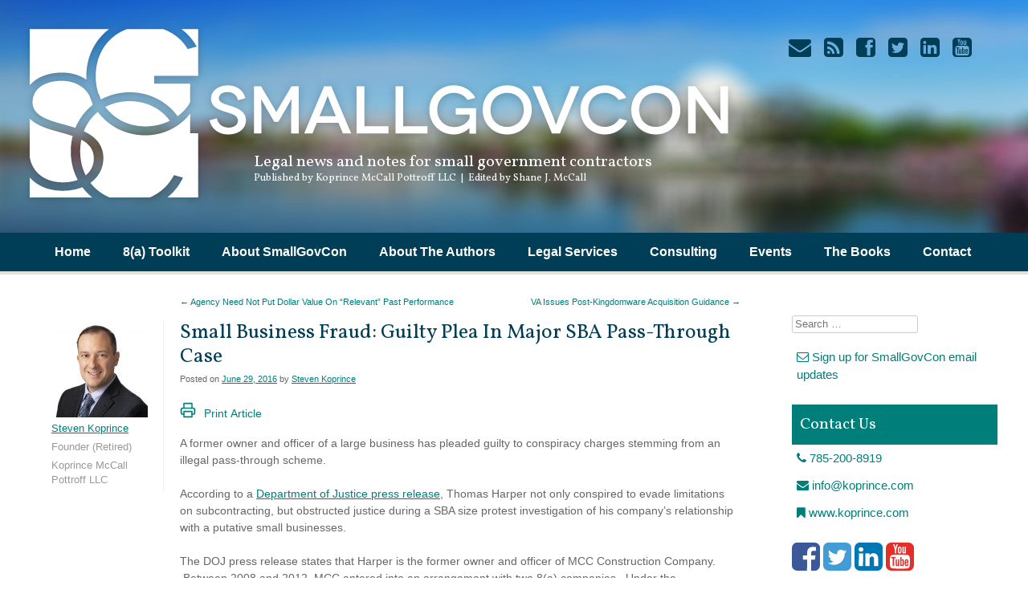

--- FILE ---
content_type: text/html; charset=UTF-8
request_url: https://smallgovcon.com/debarment-and-penalties/small-business-fraud-guilty-plea-in-major-sba-pass-through-case/
body_size: 59574
content:
<!DOCTYPE html>
<html dir="ltr" lang="en-US" prefix="og: https://ogp.me/ns#">
<head>
<meta charset="UTF-8" />
<meta name="viewport" content="width=device-width" />
<title>Small Business Fraud: Guilty Plea In Major SBA Pass-Through Case - SmallGovConSmallGovCon &#8211; Government Contracts Law Blog</title>
<link rel="profile" href="https://gmpg.org/xfn/11" />
<link rel="pingback" href="https://smallgovcon.com/xmlrpc.php" />
<!--[if lt IE 9]>
<script src="https://smallgovcon.com/wp-content/themes/koprince/js/html5.js" type="text/javascript"></script>
<![endif]-->

<link rel="apple-touch-icon" sizes="180x180" href="/apple-touch-icon.png">
<link rel="icon" type="image/png" sizes="32x32" href="/favicon-32x32.png">
<link rel="icon" type="image/png" sizes="16x16" href="/favicon-16x16.png">
<link rel="manifest" href="/site.webmanifest">

<link href='https://fonts.googleapis.com/css?family=Vollkorn:400italic,700italic,400,700' rel='stylesheet' type='text/css'>

<meta http-equiv="Content-type" content="text/html; charset=UTF-8">



		<!-- All in One SEO 4.9.3 - aioseo.com -->
	<meta name="description" content="A &quot;pass-through&quot; contracting scheme, in which a large business conspired to evade the limitations on subcontracting, has resulted in a guilty plea." />
	<meta name="robots" content="max-image-preview:large" />
	<meta name="author" content="Steven Koprince"/>
	<link rel="canonical" href="https://smallgovcon.com/debarment-and-penalties/small-business-fraud-guilty-plea-in-major-sba-pass-through-case/" />
	<meta name="generator" content="All in One SEO (AIOSEO) 4.9.3" />
		<meta property="og:locale" content="en_US" />
		<meta property="og:site_name" content="SmallGovCon - Government Contracts Law Blog | Legal news and notes for small government contractors" />
		<meta property="og:type" content="article" />
		<meta property="og:title" content="Small Business Fraud: Guilty Plea In Major SBA Pass-Through Case - SmallGovCon" />
		<meta property="og:description" content="A &quot;pass-through&quot; contracting scheme, in which a large business conspired to evade the limitations on subcontracting, has resulted in a guilty plea." />
		<meta property="og:url" content="https://smallgovcon.com/debarment-and-penalties/small-business-fraud-guilty-plea-in-major-sba-pass-through-case/" />
		<meta property="article:published_time" content="2016-06-29T20:04:16+00:00" />
		<meta property="article:modified_time" content="2016-06-29T20:04:16+00:00" />
		<meta name="twitter:card" content="summary" />
		<meta name="twitter:title" content="Small Business Fraud: Guilty Plea In Major SBA Pass-Through Case - SmallGovCon" />
		<meta name="twitter:description" content="A &quot;pass-through&quot; contracting scheme, in which a large business conspired to evade the limitations on subcontracting, has resulted in a guilty plea." />
		<script type="application/ld+json" class="aioseo-schema">
			{"@context":"https:\/\/schema.org","@graph":[{"@type":"Article","@id":"https:\/\/smallgovcon.com\/debarment-and-penalties\/small-business-fraud-guilty-plea-in-major-sba-pass-through-case\/#article","name":"Small Business Fraud: Guilty Plea In Major SBA Pass-Through Case - SmallGovCon","headline":"Small Business Fraud: Guilty Plea In Major SBA Pass-Through Case","author":{"@id":"https:\/\/smallgovcon.com\/author\/stevenkoprince\/#author"},"publisher":{"@id":"https:\/\/smallgovcon.com\/#organization"},"datePublished":"2016-06-29T15:04:16-05:00","dateModified":"2016-06-29T15:04:16-05:00","inLanguage":"en-US","mainEntityOfPage":{"@id":"https:\/\/smallgovcon.com\/debarment-and-penalties\/small-business-fraud-guilty-plea-in-major-sba-pass-through-case\/#webpage"},"isPartOf":{"@id":"https:\/\/smallgovcon.com\/debarment-and-penalties\/small-business-fraud-guilty-plea-in-major-sba-pass-through-case\/#webpage"},"articleSection":"Suspension Debarment and Penalties, fraud, Limitations on Subcontracting, SBA size protests, small business fraud"},{"@type":"BreadcrumbList","@id":"https:\/\/smallgovcon.com\/debarment-and-penalties\/small-business-fraud-guilty-plea-in-major-sba-pass-through-case\/#breadcrumblist","itemListElement":[{"@type":"ListItem","@id":"https:\/\/smallgovcon.com#listItem","position":1,"name":"Home","item":"https:\/\/smallgovcon.com","nextItem":{"@type":"ListItem","@id":"https:\/\/smallgovcon.com\/category\/debarment-and-penalties\/#listItem","name":"Suspension Debarment and Penalties"}},{"@type":"ListItem","@id":"https:\/\/smallgovcon.com\/category\/debarment-and-penalties\/#listItem","position":2,"name":"Suspension Debarment and Penalties","item":"https:\/\/smallgovcon.com\/category\/debarment-and-penalties\/","nextItem":{"@type":"ListItem","@id":"https:\/\/smallgovcon.com\/debarment-and-penalties\/small-business-fraud-guilty-plea-in-major-sba-pass-through-case\/#listItem","name":"Small Business Fraud: Guilty Plea In Major SBA Pass-Through Case"},"previousItem":{"@type":"ListItem","@id":"https:\/\/smallgovcon.com#listItem","name":"Home"}},{"@type":"ListItem","@id":"https:\/\/smallgovcon.com\/debarment-and-penalties\/small-business-fraud-guilty-plea-in-major-sba-pass-through-case\/#listItem","position":3,"name":"Small Business Fraud: Guilty Plea In Major SBA Pass-Through Case","previousItem":{"@type":"ListItem","@id":"https:\/\/smallgovcon.com\/category\/debarment-and-penalties\/#listItem","name":"Suspension Debarment and Penalties"}}]},{"@type":"Organization","@id":"https:\/\/smallgovcon.com\/#organization","name":"SmallGovCon - Government Contracts Law Blog","description":"Legal news and notes for small government contractors","url":"https:\/\/smallgovcon.com\/"},{"@type":"Person","@id":"https:\/\/smallgovcon.com\/author\/stevenkoprince\/#author","url":"https:\/\/smallgovcon.com\/author\/stevenkoprince\/","name":"Steven Koprince","image":{"@type":"ImageObject","@id":"https:\/\/smallgovcon.com\/debarment-and-penalties\/small-business-fraud-guilty-plea-in-major-sba-pass-through-case\/#authorImage","url":"https:\/\/secure.gravatar.com\/avatar\/0b518eefacf664cec723589f30796c6e21b040448f2adb96e9ec1d77395c505d?s=96&d=mm&r=g","width":96,"height":96,"caption":"Steven Koprince"}},{"@type":"WebPage","@id":"https:\/\/smallgovcon.com\/debarment-and-penalties\/small-business-fraud-guilty-plea-in-major-sba-pass-through-case\/#webpage","url":"https:\/\/smallgovcon.com\/debarment-and-penalties\/small-business-fraud-guilty-plea-in-major-sba-pass-through-case\/","name":"Small Business Fraud: Guilty Plea In Major SBA Pass-Through Case - SmallGovCon","description":"A \"pass-through\" contracting scheme, in which a large business conspired to evade the limitations on subcontracting, has resulted in a guilty plea.","inLanguage":"en-US","isPartOf":{"@id":"https:\/\/smallgovcon.com\/#website"},"breadcrumb":{"@id":"https:\/\/smallgovcon.com\/debarment-and-penalties\/small-business-fraud-guilty-plea-in-major-sba-pass-through-case\/#breadcrumblist"},"author":{"@id":"https:\/\/smallgovcon.com\/author\/stevenkoprince\/#author"},"creator":{"@id":"https:\/\/smallgovcon.com\/author\/stevenkoprince\/#author"},"datePublished":"2016-06-29T15:04:16-05:00","dateModified":"2016-06-29T15:04:16-05:00"},{"@type":"WebSite","@id":"https:\/\/smallgovcon.com\/#website","url":"https:\/\/smallgovcon.com\/","name":"SmallGovCon - Government Contracts Law Blog","description":"Legal news and notes for small government contractors","inLanguage":"en-US","publisher":{"@id":"https:\/\/smallgovcon.com\/#organization"}}]}
		</script>
		<!-- All in One SEO -->

<link rel='dns-prefetch' href='//platform-api.sharethis.com' />
<link rel='dns-prefetch' href='//netdna.bootstrapcdn.com' />
<link rel="alternate" type="application/rss+xml" title="SmallGovCon - Government Contracts Law Blog &raquo; Feed" href="https://smallgovcon.com/feed/" />
<link rel="alternate" type="application/rss+xml" title="SmallGovCon - Government Contracts Law Blog &raquo; Comments Feed" href="https://smallgovcon.com/comments/feed/" />
<script type="text/javascript" id="wpp-js" src="https://smallgovcon.com/wp-content/plugins/wordpress-popular-posts/assets/js/wpp.min.js?ver=7.3.6" data-sampling="0" data-sampling-rate="100" data-api-url="https://smallgovcon.com/wp-json/wordpress-popular-posts" data-post-id="5442" data-token="0d13b78f55" data-lang="0" data-debug="0"></script>
<link rel="alternate" type="application/rss+xml" title="SmallGovCon - Government Contracts Law Blog &raquo; Small Business Fraud: Guilty Plea In Major SBA Pass-Through Case Comments Feed" href="https://smallgovcon.com/debarment-and-penalties/small-business-fraud-guilty-plea-in-major-sba-pass-through-case/feed/" />
<link rel="alternate" title="oEmbed (JSON)" type="application/json+oembed" href="https://smallgovcon.com/wp-json/oembed/1.0/embed?url=https%3A%2F%2Fsmallgovcon.com%2Fdebarment-and-penalties%2Fsmall-business-fraud-guilty-plea-in-major-sba-pass-through-case%2F" />
<link rel="alternate" title="oEmbed (XML)" type="text/xml+oembed" href="https://smallgovcon.com/wp-json/oembed/1.0/embed?url=https%3A%2F%2Fsmallgovcon.com%2Fdebarment-and-penalties%2Fsmall-business-fraud-guilty-plea-in-major-sba-pass-through-case%2F&#038;format=xml" />
<style id='wp-img-auto-sizes-contain-inline-css' type='text/css'>
img:is([sizes=auto i],[sizes^="auto," i]){contain-intrinsic-size:3000px 1500px}
/*# sourceURL=wp-img-auto-sizes-contain-inline-css */
</style>
<style id='wp-emoji-styles-inline-css' type='text/css'>

	img.wp-smiley, img.emoji {
		display: inline !important;
		border: none !important;
		box-shadow: none !important;
		height: 1em !important;
		width: 1em !important;
		margin: 0 0.07em !important;
		vertical-align: -0.1em !important;
		background: none !important;
		padding: 0 !important;
	}
/*# sourceURL=wp-emoji-styles-inline-css */
</style>
<style id='wp-block-library-inline-css' type='text/css'>
:root{--wp-block-synced-color:#7a00df;--wp-block-synced-color--rgb:122,0,223;--wp-bound-block-color:var(--wp-block-synced-color);--wp-editor-canvas-background:#ddd;--wp-admin-theme-color:#007cba;--wp-admin-theme-color--rgb:0,124,186;--wp-admin-theme-color-darker-10:#006ba1;--wp-admin-theme-color-darker-10--rgb:0,107,160.5;--wp-admin-theme-color-darker-20:#005a87;--wp-admin-theme-color-darker-20--rgb:0,90,135;--wp-admin-border-width-focus:2px}@media (min-resolution:192dpi){:root{--wp-admin-border-width-focus:1.5px}}.wp-element-button{cursor:pointer}:root .has-very-light-gray-background-color{background-color:#eee}:root .has-very-dark-gray-background-color{background-color:#313131}:root .has-very-light-gray-color{color:#eee}:root .has-very-dark-gray-color{color:#313131}:root .has-vivid-green-cyan-to-vivid-cyan-blue-gradient-background{background:linear-gradient(135deg,#00d084,#0693e3)}:root .has-purple-crush-gradient-background{background:linear-gradient(135deg,#34e2e4,#4721fb 50%,#ab1dfe)}:root .has-hazy-dawn-gradient-background{background:linear-gradient(135deg,#faaca8,#dad0ec)}:root .has-subdued-olive-gradient-background{background:linear-gradient(135deg,#fafae1,#67a671)}:root .has-atomic-cream-gradient-background{background:linear-gradient(135deg,#fdd79a,#004a59)}:root .has-nightshade-gradient-background{background:linear-gradient(135deg,#330968,#31cdcf)}:root .has-midnight-gradient-background{background:linear-gradient(135deg,#020381,#2874fc)}:root{--wp--preset--font-size--normal:16px;--wp--preset--font-size--huge:42px}.has-regular-font-size{font-size:1em}.has-larger-font-size{font-size:2.625em}.has-normal-font-size{font-size:var(--wp--preset--font-size--normal)}.has-huge-font-size{font-size:var(--wp--preset--font-size--huge)}.has-text-align-center{text-align:center}.has-text-align-left{text-align:left}.has-text-align-right{text-align:right}.has-fit-text{white-space:nowrap!important}#end-resizable-editor-section{display:none}.aligncenter{clear:both}.items-justified-left{justify-content:flex-start}.items-justified-center{justify-content:center}.items-justified-right{justify-content:flex-end}.items-justified-space-between{justify-content:space-between}.screen-reader-text{border:0;clip-path:inset(50%);height:1px;margin:-1px;overflow:hidden;padding:0;position:absolute;width:1px;word-wrap:normal!important}.screen-reader-text:focus{background-color:#ddd;clip-path:none;color:#444;display:block;font-size:1em;height:auto;left:5px;line-height:normal;padding:15px 23px 14px;text-decoration:none;top:5px;width:auto;z-index:100000}html :where(.has-border-color){border-style:solid}html :where([style*=border-top-color]){border-top-style:solid}html :where([style*=border-right-color]){border-right-style:solid}html :where([style*=border-bottom-color]){border-bottom-style:solid}html :where([style*=border-left-color]){border-left-style:solid}html :where([style*=border-width]){border-style:solid}html :where([style*=border-top-width]){border-top-style:solid}html :where([style*=border-right-width]){border-right-style:solid}html :where([style*=border-bottom-width]){border-bottom-style:solid}html :where([style*=border-left-width]){border-left-style:solid}html :where(img[class*=wp-image-]){height:auto;max-width:100%}:where(figure){margin:0 0 1em}html :where(.is-position-sticky){--wp-admin--admin-bar--position-offset:var(--wp-admin--admin-bar--height,0px)}@media screen and (max-width:600px){html :where(.is-position-sticky){--wp-admin--admin-bar--position-offset:0px}}

/*# sourceURL=wp-block-library-inline-css */
</style><style id='global-styles-inline-css' type='text/css'>
:root{--wp--preset--aspect-ratio--square: 1;--wp--preset--aspect-ratio--4-3: 4/3;--wp--preset--aspect-ratio--3-4: 3/4;--wp--preset--aspect-ratio--3-2: 3/2;--wp--preset--aspect-ratio--2-3: 2/3;--wp--preset--aspect-ratio--16-9: 16/9;--wp--preset--aspect-ratio--9-16: 9/16;--wp--preset--color--black: #000000;--wp--preset--color--cyan-bluish-gray: #abb8c3;--wp--preset--color--white: #ffffff;--wp--preset--color--pale-pink: #f78da7;--wp--preset--color--vivid-red: #cf2e2e;--wp--preset--color--luminous-vivid-orange: #ff6900;--wp--preset--color--luminous-vivid-amber: #fcb900;--wp--preset--color--light-green-cyan: #7bdcb5;--wp--preset--color--vivid-green-cyan: #00d084;--wp--preset--color--pale-cyan-blue: #8ed1fc;--wp--preset--color--vivid-cyan-blue: #0693e3;--wp--preset--color--vivid-purple: #9b51e0;--wp--preset--gradient--vivid-cyan-blue-to-vivid-purple: linear-gradient(135deg,rgb(6,147,227) 0%,rgb(155,81,224) 100%);--wp--preset--gradient--light-green-cyan-to-vivid-green-cyan: linear-gradient(135deg,rgb(122,220,180) 0%,rgb(0,208,130) 100%);--wp--preset--gradient--luminous-vivid-amber-to-luminous-vivid-orange: linear-gradient(135deg,rgb(252,185,0) 0%,rgb(255,105,0) 100%);--wp--preset--gradient--luminous-vivid-orange-to-vivid-red: linear-gradient(135deg,rgb(255,105,0) 0%,rgb(207,46,46) 100%);--wp--preset--gradient--very-light-gray-to-cyan-bluish-gray: linear-gradient(135deg,rgb(238,238,238) 0%,rgb(169,184,195) 100%);--wp--preset--gradient--cool-to-warm-spectrum: linear-gradient(135deg,rgb(74,234,220) 0%,rgb(151,120,209) 20%,rgb(207,42,186) 40%,rgb(238,44,130) 60%,rgb(251,105,98) 80%,rgb(254,248,76) 100%);--wp--preset--gradient--blush-light-purple: linear-gradient(135deg,rgb(255,206,236) 0%,rgb(152,150,240) 100%);--wp--preset--gradient--blush-bordeaux: linear-gradient(135deg,rgb(254,205,165) 0%,rgb(254,45,45) 50%,rgb(107,0,62) 100%);--wp--preset--gradient--luminous-dusk: linear-gradient(135deg,rgb(255,203,112) 0%,rgb(199,81,192) 50%,rgb(65,88,208) 100%);--wp--preset--gradient--pale-ocean: linear-gradient(135deg,rgb(255,245,203) 0%,rgb(182,227,212) 50%,rgb(51,167,181) 100%);--wp--preset--gradient--electric-grass: linear-gradient(135deg,rgb(202,248,128) 0%,rgb(113,206,126) 100%);--wp--preset--gradient--midnight: linear-gradient(135deg,rgb(2,3,129) 0%,rgb(40,116,252) 100%);--wp--preset--font-size--small: 13px;--wp--preset--font-size--medium: 20px;--wp--preset--font-size--large: 36px;--wp--preset--font-size--x-large: 42px;--wp--preset--spacing--20: 0.44rem;--wp--preset--spacing--30: 0.67rem;--wp--preset--spacing--40: 1rem;--wp--preset--spacing--50: 1.5rem;--wp--preset--spacing--60: 2.25rem;--wp--preset--spacing--70: 3.38rem;--wp--preset--spacing--80: 5.06rem;--wp--preset--shadow--natural: 6px 6px 9px rgba(0, 0, 0, 0.2);--wp--preset--shadow--deep: 12px 12px 50px rgba(0, 0, 0, 0.4);--wp--preset--shadow--sharp: 6px 6px 0px rgba(0, 0, 0, 0.2);--wp--preset--shadow--outlined: 6px 6px 0px -3px rgb(255, 255, 255), 6px 6px rgb(0, 0, 0);--wp--preset--shadow--crisp: 6px 6px 0px rgb(0, 0, 0);}:where(.is-layout-flex){gap: 0.5em;}:where(.is-layout-grid){gap: 0.5em;}body .is-layout-flex{display: flex;}.is-layout-flex{flex-wrap: wrap;align-items: center;}.is-layout-flex > :is(*, div){margin: 0;}body .is-layout-grid{display: grid;}.is-layout-grid > :is(*, div){margin: 0;}:where(.wp-block-columns.is-layout-flex){gap: 2em;}:where(.wp-block-columns.is-layout-grid){gap: 2em;}:where(.wp-block-post-template.is-layout-flex){gap: 1.25em;}:where(.wp-block-post-template.is-layout-grid){gap: 1.25em;}.has-black-color{color: var(--wp--preset--color--black) !important;}.has-cyan-bluish-gray-color{color: var(--wp--preset--color--cyan-bluish-gray) !important;}.has-white-color{color: var(--wp--preset--color--white) !important;}.has-pale-pink-color{color: var(--wp--preset--color--pale-pink) !important;}.has-vivid-red-color{color: var(--wp--preset--color--vivid-red) !important;}.has-luminous-vivid-orange-color{color: var(--wp--preset--color--luminous-vivid-orange) !important;}.has-luminous-vivid-amber-color{color: var(--wp--preset--color--luminous-vivid-amber) !important;}.has-light-green-cyan-color{color: var(--wp--preset--color--light-green-cyan) !important;}.has-vivid-green-cyan-color{color: var(--wp--preset--color--vivid-green-cyan) !important;}.has-pale-cyan-blue-color{color: var(--wp--preset--color--pale-cyan-blue) !important;}.has-vivid-cyan-blue-color{color: var(--wp--preset--color--vivid-cyan-blue) !important;}.has-vivid-purple-color{color: var(--wp--preset--color--vivid-purple) !important;}.has-black-background-color{background-color: var(--wp--preset--color--black) !important;}.has-cyan-bluish-gray-background-color{background-color: var(--wp--preset--color--cyan-bluish-gray) !important;}.has-white-background-color{background-color: var(--wp--preset--color--white) !important;}.has-pale-pink-background-color{background-color: var(--wp--preset--color--pale-pink) !important;}.has-vivid-red-background-color{background-color: var(--wp--preset--color--vivid-red) !important;}.has-luminous-vivid-orange-background-color{background-color: var(--wp--preset--color--luminous-vivid-orange) !important;}.has-luminous-vivid-amber-background-color{background-color: var(--wp--preset--color--luminous-vivid-amber) !important;}.has-light-green-cyan-background-color{background-color: var(--wp--preset--color--light-green-cyan) !important;}.has-vivid-green-cyan-background-color{background-color: var(--wp--preset--color--vivid-green-cyan) !important;}.has-pale-cyan-blue-background-color{background-color: var(--wp--preset--color--pale-cyan-blue) !important;}.has-vivid-cyan-blue-background-color{background-color: var(--wp--preset--color--vivid-cyan-blue) !important;}.has-vivid-purple-background-color{background-color: var(--wp--preset--color--vivid-purple) !important;}.has-black-border-color{border-color: var(--wp--preset--color--black) !important;}.has-cyan-bluish-gray-border-color{border-color: var(--wp--preset--color--cyan-bluish-gray) !important;}.has-white-border-color{border-color: var(--wp--preset--color--white) !important;}.has-pale-pink-border-color{border-color: var(--wp--preset--color--pale-pink) !important;}.has-vivid-red-border-color{border-color: var(--wp--preset--color--vivid-red) !important;}.has-luminous-vivid-orange-border-color{border-color: var(--wp--preset--color--luminous-vivid-orange) !important;}.has-luminous-vivid-amber-border-color{border-color: var(--wp--preset--color--luminous-vivid-amber) !important;}.has-light-green-cyan-border-color{border-color: var(--wp--preset--color--light-green-cyan) !important;}.has-vivid-green-cyan-border-color{border-color: var(--wp--preset--color--vivid-green-cyan) !important;}.has-pale-cyan-blue-border-color{border-color: var(--wp--preset--color--pale-cyan-blue) !important;}.has-vivid-cyan-blue-border-color{border-color: var(--wp--preset--color--vivid-cyan-blue) !important;}.has-vivid-purple-border-color{border-color: var(--wp--preset--color--vivid-purple) !important;}.has-vivid-cyan-blue-to-vivid-purple-gradient-background{background: var(--wp--preset--gradient--vivid-cyan-blue-to-vivid-purple) !important;}.has-light-green-cyan-to-vivid-green-cyan-gradient-background{background: var(--wp--preset--gradient--light-green-cyan-to-vivid-green-cyan) !important;}.has-luminous-vivid-amber-to-luminous-vivid-orange-gradient-background{background: var(--wp--preset--gradient--luminous-vivid-amber-to-luminous-vivid-orange) !important;}.has-luminous-vivid-orange-to-vivid-red-gradient-background{background: var(--wp--preset--gradient--luminous-vivid-orange-to-vivid-red) !important;}.has-very-light-gray-to-cyan-bluish-gray-gradient-background{background: var(--wp--preset--gradient--very-light-gray-to-cyan-bluish-gray) !important;}.has-cool-to-warm-spectrum-gradient-background{background: var(--wp--preset--gradient--cool-to-warm-spectrum) !important;}.has-blush-light-purple-gradient-background{background: var(--wp--preset--gradient--blush-light-purple) !important;}.has-blush-bordeaux-gradient-background{background: var(--wp--preset--gradient--blush-bordeaux) !important;}.has-luminous-dusk-gradient-background{background: var(--wp--preset--gradient--luminous-dusk) !important;}.has-pale-ocean-gradient-background{background: var(--wp--preset--gradient--pale-ocean) !important;}.has-electric-grass-gradient-background{background: var(--wp--preset--gradient--electric-grass) !important;}.has-midnight-gradient-background{background: var(--wp--preset--gradient--midnight) !important;}.has-small-font-size{font-size: var(--wp--preset--font-size--small) !important;}.has-medium-font-size{font-size: var(--wp--preset--font-size--medium) !important;}.has-large-font-size{font-size: var(--wp--preset--font-size--large) !important;}.has-x-large-font-size{font-size: var(--wp--preset--font-size--x-large) !important;}
/*# sourceURL=global-styles-inline-css */
</style>

<style id='classic-theme-styles-inline-css' type='text/css'>
/*! This file is auto-generated */
.wp-block-button__link{color:#fff;background-color:#32373c;border-radius:9999px;box-shadow:none;text-decoration:none;padding:calc(.667em + 2px) calc(1.333em + 2px);font-size:1.125em}.wp-block-file__button{background:#32373c;color:#fff;text-decoration:none}
/*# sourceURL=/wp-includes/css/classic-themes.min.css */
</style>
<link rel='stylesheet' id='share-this-share-buttons-sticky-css' href='https://smallgovcon.com/wp-content/plugins/sharethis-share-buttons/css/mu-style.css?ver=1605057694' type='text/css' media='all' />
<link rel='stylesheet' id='style-css' href='https://smallgovcon.com/wp-content/themes/koprince/style.css?ver=1.0.5' type='text/css' media='all' />
<link rel='stylesheet' id='koprince-font-awesome-style-css' href='//netdna.bootstrapcdn.com/font-awesome/4.0.3/css/font-awesome.css?ver=6.9' type='text/css' media='all' />
<script type="text/javascript" src="//platform-api.sharethis.com/js/sharethis.js?ver=2.3.6#property=5ac3e082ce89f0001364207f&amp;product=inline-buttons&amp;source=sharethis-share-buttons-wordpress" id="share-this-share-buttons-mu-js"></script>
<script type="text/javascript" src="https://smallgovcon.com/wp-includes/js/jquery/jquery.min.js?ver=3.7.1" id="jquery-core-js"></script>
<script type="text/javascript" src="https://smallgovcon.com/wp-includes/js/jquery/jquery-migrate.min.js?ver=3.4.1" id="jquery-migrate-js"></script>
<link rel="https://api.w.org/" href="https://smallgovcon.com/wp-json/" /><link rel="alternate" title="JSON" type="application/json" href="https://smallgovcon.com/wp-json/wp/v2/posts/5442" /><link rel="EditURI" type="application/rsd+xml" title="RSD" href="https://smallgovcon.com/xmlrpc.php?rsd" />

<link rel='shortlink' href='https://smallgovcon.com/?p=5442' />

<!--

              Handcrafted by Flint Hills Design.


    ______ _ _       _     _    _ _ _ _       _____            _
   |  ____| (_)     | |   | |  | (_) | |     |  __ \          (_)
   | |__  | |_ _ __ | |_  | |__| |_| | |___  | |  | | ___  ___ _  __ _ _ __
   |  __| | | | '_ \| __| |  __  | | | / __| | |  | |/ _ \/ __| |/ _` | '_ \
   | |    | | | | | | |_  | |  | | | | \__ \ | |__| |  __/\__ \ | (_| | | | |
   |_|    |_|_|_| |_|\__| |_|  |_|_|_|_|___/ |_____/ \___||___/_|\__, |_| |_|
                                                                  __/ |
                                                                 |___/

              We're a workshop for the connected world.

              Learn more at FlintHillsDesign.com

-->
    <link rel="stylesheet" type="text/css" href="https://smallgovcon.com/wp-content/plugins/microkids-related-posts/microkids-related-posts-default.css" />            <style id="wpp-loading-animation-styles">@-webkit-keyframes bgslide{from{background-position-x:0}to{background-position-x:-200%}}@keyframes bgslide{from{background-position-x:0}to{background-position-x:-200%}}.wpp-widget-block-placeholder,.wpp-shortcode-placeholder{margin:0 auto;width:60px;height:3px;background:#dd3737;background:linear-gradient(90deg,#dd3737 0%,#571313 10%,#dd3737 100%);background-size:200% auto;border-radius:3px;-webkit-animation:bgslide 1s infinite linear;animation:bgslide 1s infinite linear}</style>
            
<!-- Google tag (gtag.js) -->
<script async src="https://www.googletagmanager.com/gtag/js?id=G-0Y0H97C0D8"></script>
<script>
  window.dataLayer = window.dataLayer || [];
  function gtag(){dataLayer.push(arguments);}
  gtag('js', new Date());

  gtag('config', 'G-0Y0H97C0D8');
</script>

<script>
	gtag( 'event', 'read_article', { 'author': 'Steven Koprince', 'title': 'Small Business Fraud: Guilty Plea In Major SBA Pass-Through Case', } );</script>

</head>

<body class="wp-singular post-template-default single single-post postid-5442 single-format-standard wp-theme-koprince group-blog">
<div id="page" class="hfeed site">
		<header id="masthead" class="site-header" role="banner">
		<hgroup>
			<h1 class="site-title"><a href="https://smallgovcon.com/" title="SmallGovCon &#8211; Government Contracts Law Blog" rel="home"><img src="https://smallgovcon.com/wp-content/themes/koprince/images/sgc-logo-white-shadow.png" alt="Small Gov Con Blog" class="img-responsive" /></a></h1>

			<h2 class="site-description">Legal news and notes for small government contractors</h2>
			<h2 class="site-description2">Published by Koprince McCall Pottroff LLC &nbsp;|&nbsp; Edited by Shane J. McCall</h2>

			<ul class="social-media">
	<li><a href="mailto:smccall@koprince.com"><i class="fa fa-envelope fa-2x"></i></a></li>
	<li><a href="https://smallgovcon.com/feed"><i class="fa fa-rss-square fa-2x"></i></a></li>
	<li><a href="https://www.facebook.com/KoprinceLaw"><i class="fa fa-facebook-square fa-2x"></i></a></li>
	<li><a href="https://twitter.com/SmallGovCon"><i class="fa fa-twitter-square fa-2x"></i></a></li>
	<li><a href="https://www.linkedin.com/company/koprince-law-llc"><i class="fa fa-linkedin-square fa-2x"></i></a></li>
	<li><a href="https://www.youtube.com/channel/UCnOm9jiJ3AW2UnxfH1JZj4g"><i class="fa fa-youtube-square fa-2x"></i></a></li>
</ul>






		</hgroup>

		<nav role="navigation" class="site-navigation main-navigation">
			<h1 class="assistive-text">Menu</h1>
			<div class="assistive-text skip-link"><a href="#content" title="Skip to content">Skip to content</a></div>

			<div class="menu-primary-menu-container"><ul id="menu-primary-menu" class="menu"><li id="menu-item-21" class="menu-item menu-item-type-custom menu-item-object-custom menu-item-home menu-item-21"><a href="https://smallgovcon.com/">Home</a></li>
<li id="menu-item-16780" class="menu-item menu-item-type-custom menu-item-object-custom menu-item-16780"><a target="_blank" href="https://www.koprince.com/8a">8(a) Toolkit</a></li>
<li id="menu-item-20" class="menu-item menu-item-type-post_type menu-item-object-page menu-item-20"><a href="https://smallgovcon.com/about-the-blog/">About SmallGovCon</a></li>
<li id="menu-item-19" class="menu-item menu-item-type-post_type menu-item-object-page menu-item-has-children menu-item-19"><a href="https://smallgovcon.com/about-the-blog/about-steven-koprince/">About The Authors</a>
<ul class="sub-menu">
	<li id="menu-item-5513" class="menu-item menu-item-type-post_type menu-item-object-page menu-item-5513"><a href="https://smallgovcon.com/steven-koprince/">Steven Koprince</a></li>
	<li id="menu-item-7915" class="menu-item menu-item-type-post_type menu-item-object-page menu-item-7915"><a href="https://smallgovcon.com/shane-mccall/">Shane McCall</a></li>
	<li id="menu-item-9559" class="menu-item menu-item-type-post_type menu-item-object-page menu-item-9559"><a href="https://smallgovcon.com/nicole-pottroff/">Nicole Pottroff</a></li>
	<li id="menu-item-21146" class="menu-item menu-item-type-post_type menu-item-object-page menu-item-21146"><a href="https://smallgovcon.com/john-holtz/">John Holtz</a></li>
	<li id="menu-item-23527" class="menu-item menu-item-type-post_type menu-item-object-page menu-item-23527"><a href="https://smallgovcon.com/gregory-weber/">Gregory P. Weber</a></li>
	<li id="menu-item-27655" class="menu-item menu-item-type-post_type menu-item-object-page menu-item-27655"><a href="https://smallgovcon.com/annie-birney/">Annie Birney</a></li>
</ul>
</li>
<li id="menu-item-46" class="menu-item menu-item-type-post_type menu-item-object-page menu-item-has-children menu-item-46"><a href="https://smallgovcon.com/government-contracts-attorney/">Legal Services</a>
<ul class="sub-menu">
	<li id="menu-item-55" class="menu-item menu-item-type-post_type menu-item-object-page menu-item-55"><a href="https://smallgovcon.com/government-contracts-attorney/sba-size-protests-attorney/">SBA Size Protests</a></li>
	<li id="menu-item-56" class="menu-item menu-item-type-post_type menu-item-object-page menu-item-56"><a href="https://smallgovcon.com/government-contracts-attorney/sba-size-appeal-attorney/">SBA OHA Size Appeals</a></li>
	<li id="menu-item-150" class="menu-item menu-item-type-post_type menu-item-object-page menu-item-150"><a href="https://smallgovcon.com/government-contracts-attorney/gao-bid-protest-attorney/">GAO Bid Protest Attorney Services</a></li>
	<li id="menu-item-152" class="menu-item menu-item-type-post_type menu-item-object-page menu-item-152"><a href="https://smallgovcon.com/government-contracts-attorney/sba-size-and-affiliation-matters/">SBA Size and Affiliation Matters</a></li>
	<li id="menu-item-151" class="menu-item menu-item-type-post_type menu-item-object-page menu-item-151"><a href="https://smallgovcon.com/government-contracts-attorney/8a-program-attorney/">8(a) Program Attorney Services</a></li>
	<li id="menu-item-54" class="menu-item menu-item-type-post_type menu-item-object-page menu-item-54"><a href="https://smallgovcon.com/government-contracts-attorney/service-disabled-veteran-owned-small-business-attorney/">Service-Disabled Veteran-Owned Small Business Programs</a></li>
	<li id="menu-item-149" class="menu-item menu-item-type-post_type menu-item-object-page menu-item-149"><a href="https://smallgovcon.com/government-contracts-attorney/hubzone-program-attorney/">HUBZone Program</a></li>
	<li id="menu-item-144" class="menu-item menu-item-type-post_type menu-item-object-page menu-item-144"><a href="https://smallgovcon.com/government-contracts-attorney/wosb-attorney/">Women-Owned Small Business Program Attorney Services</a></li>
	<li id="menu-item-148" class="menu-item menu-item-type-post_type menu-item-object-page menu-item-148"><a href="https://smallgovcon.com/government-contracts-attorney/joint-venturing-agreements-and-teaming-agreements/">Joint Venture Agreements and Teaming Agreements</a></li>
	<li id="menu-item-147" class="menu-item menu-item-type-post_type menu-item-object-page menu-item-147"><a href="https://smallgovcon.com/government-contracts-attorney/federal-mentor-protege-programs/">Federal Mentor-Protégé Programs</a></li>
	<li id="menu-item-146" class="menu-item menu-item-type-post_type menu-item-object-page menu-item-146"><a href="https://smallgovcon.com/government-contracts-attorney/naics-code-appeals-attorney/">NAICS Code Appeals</a></li>
	<li id="menu-item-145" class="menu-item menu-item-type-post_type menu-item-object-page menu-item-145"><a href="https://smallgovcon.com/government-contracts-attorney/government-subcontracts-lawyer/">Government Subcontracts</a></li>
	<li id="menu-item-2834" class="menu-item menu-item-type-post_type menu-item-object-page menu-item-2834"><a href="https://smallgovcon.com/government-contracts-attorney/faa-odra-protest-attorney-services/">FAA ODRA Protests</a></li>
	<li id="menu-item-7343" class="menu-item menu-item-type-post_type menu-item-object-page menu-item-7343"><a href="https://smallgovcon.com/consulting/organizational-conflict-of-interest-training-2/">Organizational Conflict of Interest Training</a></li>
</ul>
</li>
<li id="menu-item-18" class="menu-item menu-item-type-post_type menu-item-object-page menu-item-18"><a href="https://smallgovcon.com/consulting/">Consulting</a></li>
<li id="menu-item-1229" class="menu-item menu-item-type-post_type menu-item-object-page menu-item-1229"><a href="https://smallgovcon.com/consulting/events/">Events</a></li>
<li id="menu-item-17" class="menu-item menu-item-type-post_type menu-item-object-page menu-item-17"><a href="https://smallgovcon.com/the-book/">The Books</a></li>
<li id="menu-item-16" class="menu-item menu-item-type-post_type menu-item-object-page menu-item-16"><a href="https://smallgovcon.com/contact/">Contact</a></li>
</ul></div>		</nav>
		<br class="clearer hidden-xs" />
	</header><!-- #masthead .site-header -->

	<div id="main">

		<div id="primary" class="site-content">
			<div id="content" role="main">

			
					<nav role="navigation" id="nav-above" class="site-navigation post-navigation">
		<h1 class="assistive-text">Post navigation</h1>

	
		<div class="nav-previous"><a href="https://smallgovcon.com/u-s-court-of-federal-claims/agency-need-not-put-dollar-value-on-relevant-past-performance/" rel="prev"><span class="meta-nav">&larr;</span> Agency Need Not Put Dollar Value On &#8220;Relevant&#8221; Past Performance</a></div>		<div class="nav-next"><a href="https://smallgovcon.com/service-disabled-veteran-owned-small-businesses/va-issues-post-kingdomware-acquisition-guidance/" rel="next">VA Issues Post-Kingdomware Acquisition Guidance <span class="meta-nav">&rarr;</span></a></div>
	
	</nav><!-- #nav-above -->
	
				
<article id="post-5442" class="post-5442 post type-post status-publish format-standard hentry category-debarment-and-penalties tag-fraud tag-limitations-on-subcontracting tag-sba-size-protests-2 tag-small-business-fraud">
	<header class="entry-header">
		<h1 class="entry-title">Small Business Fraud: Guilty Plea In Major SBA Pass-Through Case</h1>

		<div class="entry-meta">
			Posted on <a href="https://smallgovcon.com/debarment-and-penalties/small-business-fraud-guilty-plea-in-major-sba-pass-through-case/" title="3:04 pm" rel="bookmark"><time class="entry-date" datetime="2016-06-29T15:04:16-05:00" pubdate>June 29, 2016</time></a><span class="byline"> by <span class="author vcard"><a class="url fn n" href="https://smallgovcon.com/author/stevenkoprince/" title="View all posts by Steven Koprince" rel="author">Steven Koprince</a></span></span>
		</div><!-- .entry-meta -->
	</header><!-- .entry-header -->

	<div class="entry-content">
		<button id="printArticle" data-print="">Print Article</button>
		<p>A former owner and officer of a large business has pleaded guilty to conspiracy charges stemming from an illegal pass-through scheme.</p>
<p>According to a <a href="https://www.justice.gov/usao-dc/pr/former-mcc-construction-company-officer-and-owner-pleads-guilty-conspiring-obstruct" target="_blank">Department of Justice press release</a>, Thomas Harper not only conspired to evade limitations on subcontracting, but obstructed justice during a SBA size protest investigation of his company&#8217;s relationship with a putative small businesses.</p>
<p><span id="more-5442"></span></p>
<p>The DOJ press release states that Harper is the former owner and officer of MCC Construction Company.  Between 2008 and 2012, MCC entered into an arrangement with two 8(a) companies.  Under the arrangement, these companies were awarded set-aside contracts &#8220;with the understanding that MCC would, illegally, perform all of the work.&#8221;  The scheme was successful: MCC ultimately performed 27 government contracts worth $70 million.</p>
<p>During the relevant time period, the GSA filed a size protest with the SBA, arguing that one of the 8(a) companies was affiliated with MCC.  Then, Harper and others &#8220;took steps to corruptly influence, impede, and obstruct the SBA size determination protest by willfully and knowingly making false statements to the SBA about the extent and nature of the relationship between MCC and one of the companies.&#8221;</p>
<p>Earlier this year, MCC pleaded guilty to conspiracy charges and agreed to pay $1,769,924 in criminal penalties and forfeiture.  Now, as part of his guilty plea, Harper has personally agreed to pay $165,711 in restitution.  Harper also stands to serve 10 to 16 months in prison under current federal sentencing guidelines.</p>
<p>The limitations on subcontracting are a cornerstone of the government&#8217;s small business set-aside programs.  After all, there is no public good to be served if a small business essentially sells its certification and allows a large company like MCC to complete all of the work on a set-aside contract.  Cases like that of Harper and MCC show that the SBA and DOJ are serious about cracking down on illegal pass-throughs.  Hopefully, prosecutions like these will give second thoughts to others who might be tempted to break the law.</p>
<div class="related-posts">
<div id="related-posts-MRP_all" class="related-posts-type">
<h2>Related Content</h2>
<ul>
<li><a href="https://smallgovcon.com/government-contracts-attorney/">Government Contracts Attorney Services</a></li>
<li><a href="https://smallgovcon.com/8a-program/8a-fraud-21-month-prison-sentence-in-pass-through-case/">8(a) Fraud: 21-Month Prison Sentence In Pass-Through Case</a></li>
<li><a href="https://smallgovcon.com/debarment-and-penalties/dbe-fraud-5-million-settlement-in-pass-through-case/">DBE Fraud: $5 Million Settlement In Pass-Through Case</a></li>
<li><a href="https://smallgovcon.com/debarment-and-penalties/buy-american-act-fraud-contractor-to-pay-3-million/">Buy American Act Fraud: Contractor To Pay $3 Million</a></li>
<li><a href="https://smallgovcon.com/debarment-and-penalties/sdvosb-fraud-5-million-settlement-in-rent-a-vet-case/">SDVOSB Fraud: $5 Million Settlement In Rent-A-Vet Case</a></li>
<li><a href="https://smallgovcon.com/statutes-and-regulations/dod-proposes-hotline-poster-consolidation/">DoD Proposes Hotline Poster Consolidation</a></li>
</ul></div>
</div><div style="margin-top: 0px; margin-bottom: 0px;" class="sharethis-inline-share-buttons" ></div>			</div><!-- .entry-content -->

	<footer class="entry-meta">
		This entry was posted in <a href="https://smallgovcon.com/category/debarment-and-penalties/" rel="category tag">Suspension Debarment and Penalties</a> and tagged <a href="https://smallgovcon.com/tag/fraud/" rel="tag">fraud</a>, <a href="https://smallgovcon.com/tag/limitations-on-subcontracting/" rel="tag">Limitations on Subcontracting</a>, <a href="https://smallgovcon.com/tag/sba-size-protests-2/" rel="tag">SBA size protests</a>, <a href="https://smallgovcon.com/tag/small-business-fraud/" rel="tag">small business fraud</a>. Bookmark the <a href="https://smallgovcon.com/debarment-and-penalties/small-business-fraud-guilty-plea-in-major-sba-pass-through-case/" title="Permalink to Small Business Fraud: Guilty Plea In Major SBA Pass-Through Case" rel="bookmark">permalink</a>.
			</footer><!-- .entry-meta -->
</article><!-- #post-5442 -->

                <aside id="authorinfo">
                    <img alt='' src='https://secure.gravatar.com/avatar/0b518eefacf664cec723589f30796c6e21b040448f2adb96e9ec1d77395c505d?s=120&#038;d=mm&#038;r=g' srcset='https://secure.gravatar.com/avatar/0b518eefacf664cec723589f30796c6e21b040448f2adb96e9ec1d77395c505d?s=240&#038;d=mm&#038;r=g 2x' class='avatar avatar-120 photo' height='120' width='120' decoding='async'/>                    <span class="author-meta"><a href="http://smallgovcon.com/Steven-Koprince" target="_blank">Steven Koprince</a></span><span class="author-meta">Founder (Retired)</span>										<span class="author-meta">Koprince McCall Pottroff LLC</span>
										
                </aside>


					<nav role="navigation" id="nav-below" class="site-navigation post-navigation">
		<h1 class="assistive-text">Post navigation</h1>

	
		<div class="nav-previous"><a href="https://smallgovcon.com/u-s-court-of-federal-claims/agency-need-not-put-dollar-value-on-relevant-past-performance/" rel="prev"><span class="meta-nav">&larr;</span> Agency Need Not Put Dollar Value On &#8220;Relevant&#8221; Past Performance</a></div>		<div class="nav-next"><a href="https://smallgovcon.com/service-disabled-veteran-owned-small-businesses/va-issues-post-kingdomware-acquisition-guidance/" rel="next">VA Issues Post-Kingdomware Acquisition Guidance <span class="meta-nav">&rarr;</span></a></div>
	
	</nav><!-- #nav-below -->
	
				
			
			</div><!-- #content -->
		</div><!-- #primary .site-content -->

		<div id="secondary" class="widget-area" role="complementary">
			
			<aside id="search" class="widget widget_search">
					<form method="get" id="searchform" action="https://smallgovcon.com/" role="search">
		<label for="s" class="assistive-text">Search</label>
		<input type="text" class="field" name="s" id="s" placeholder="Search &hellip;" />
		<input type="submit" class="submit" name="submit" id="searchsubmit" value="Search" />
	</form>
			</aside>

			<aside id="contact" class="widget widget_contact">
				<ul>
					<li><a href="https://smallgovcon.com/contact/email-sign-up/"><span class="fa fa-envelope-o"></span> Sign up for SmallGovCon email updates</a></li>
				</ul>
			</aside>

			<aside id="contact" class="widget widget_contact">
				<h1 class="widget-title">Contact Us</h1>
				<ul>
					<li><a href="tel:7852008919"><span class="fa fa-phone"></span> 785-200-8919</a></li>
					<li><a href="mailto:info@koprince.com"><span class="fa fa-envelope"></span> info@koprince.com</a></li>
					<li><a href="http://www.koprince.com/"><span class="fa fa-bookmark"></span>  www.koprince.com</a></li>
				</ul>
				<div class="social-links">
					<a href="https://www.facebook.com/KoprinceLaw" target="_blank" rel="noopener noreferrer"><img width="35px" height="35px" src="https://smallgovcon.com/wp-content/themes/koprince/images/facebook-icon.svg" alt="Facebook link" title="Facebook link"></a>
					<a href="https://twitter.com/SmallGovCon" target="_blank" rel="noopener noreferrer"><img width="35px" height="35px" src="https://smallgovcon.com/wp-content/themes/koprince/images/twitter-icon.svg" alt="Twitter link" title="Twitter link"></a>
					<a href="https://www.linkedin.com/company/koprince-law-llc" target="_blank" rel="noopener noreferrer"><img width="35px" height="35px" src="https://smallgovcon.com/wp-content/themes/koprince/images/linkedin-icon.svg" alt="LinkedIn link" title="LinkedIn link"></a>
					<a href="https://www.youtube.com/channel/UCnOm9jiJ3AW2UnxfH1JZj4g" target="_blank" rel="noopener noreferrer"><img width="35px" height="35px" src="https://smallgovcon.com/wp-content/themes/koprince/images/youtube-icon.svg" alt="YouTube link" title="YouTube link"></a>
				</div>
			</aside>

			<!-- <aside id="twitter" class="widget">
				<h1 class="widget-title">Twitter</h1>
				<a class="twitter-timeline" href="https://twitter.com/SmallGovCon?ref_src=twsrc%5Etfw">Tweets by SmallGovCon</a> <script async src="https://platform.twitter.com/widgets.js" charset="utf-8"></script>
			</aside> -->

				<aside id="categories" class="widget widget_categories">
					<h1 class="widget-title">Top Topics</h1>
					<ul>
							<li class="cat-item cat-item-30"><a href="https://smallgovcon.com/category/8a-program/">8(a) Program</a>
</li>
	<li class="cat-item cat-item-2017"><a href="https://smallgovcon.com/category/back-to-basics/">Back to Basics</a>
</li>
	<li class="cat-item cat-item-172"><a href="https://smallgovcon.com/category/claims-and-appeals/">Claims and Appeals</a>
</li>
	<li class="cat-item cat-item-2225"><a href="https://smallgovcon.com/category/common-misconceptions/">Common Misconceptions</a>
</li>
	<li class="cat-item cat-item-1594"><a href="https://smallgovcon.com/category/covid-19/">COVID-19</a>
</li>
	<li class="cat-item cat-item-36"><a href="https://smallgovcon.com/category/events/">Events</a>
</li>
	<li class="cat-item cat-item-249"><a href="https://smallgovcon.com/category/faa-odra-decisions/">FAA ODRA Decisions</a>
</li>
	<li class="cat-item cat-item-1858"><a href="https://smallgovcon.com/category/federal-government-contracting/">Federal Government Contracting</a>
</li>
	<li class="cat-item cat-item-973"><a href="https://smallgovcon.com/category/five-things/">Five Things</a>
</li>
	<li class="cat-item cat-item-5"><a href="https://smallgovcon.com/category/gaobidprotests/">GAO Bid Protests</a>
</li>
	<li class="cat-item cat-item-2246"><a href="https://smallgovcon.com/category/govcon-faqs/">GovCon FAQs</a>
</li>
	<li class="cat-item cat-item-838"><a href="https://smallgovcon.com/category/govcon-voices/">GovCon Voices</a>
</li>
	<li class="cat-item cat-item-18"><a href="https://smallgovcon.com/category/hubzone-program/">HUBZone Program</a>
</li>
	<li class="cat-item cat-item-20"><a href="https://smallgovcon.com/category/naics-code-appeals/">NAICS Code Appeals</a>
</li>
	<li class="cat-item cat-item-1681"><a href="https://smallgovcon.com/category/ppp/">PPP</a>
</li>
	<li class="cat-item cat-item-427"><a href="https://smallgovcon.com/category/ptac-spotlight/">PTAC Spotlight</a>
</li>
	<li class="cat-item cat-item-1312"><a href="https://smallgovcon.com/category/reports/">Reports</a>
</li>
	<li class="cat-item cat-item-6"><a href="https://smallgovcon.com/category/sbaohadecisions/">SBA OHA Decisions</a>
</li>
	<li class="cat-item cat-item-33"><a href="https://smallgovcon.com/category/sba-size-protests/">SBA Size Protests</a>
</li>
	<li class="cat-item cat-item-4"><a href="https://smallgovcon.com/category/service-disabled-veteran-owned-small-businesses/">Service-Disabled Veteran-Owned Small Businesses</a>
</li>
	<li class="cat-item cat-item-332"><a href="https://smallgovcon.com/category/smallgovcon-week-in-review-2/">SmallGovCon Week In Review</a>
</li>
	<li class="cat-item cat-item-42"><a href="https://smallgovcon.com/category/statutes-and-regulations/">Statutes and Regulations</a>
</li>
	<li class="cat-item cat-item-38"><a href="https://smallgovcon.com/category/debarment-and-penalties/">Suspension Debarment and Penalties</a>
</li>
	<li class="cat-item cat-item-209"><a href="https://smallgovcon.com/category/u-s-court-of-federal-claims/">U.S. Court of Federal Claims</a>
</li>
	<li class="cat-item cat-item-1"><a href="https://smallgovcon.com/category/uncategorized/">Uncategorized</a>
</li>
	<li class="cat-item cat-item-2155"><a href="https://smallgovcon.com/category/why-file/">Why File</a>
</li>
	<li class="cat-item cat-item-81"><a href="https://smallgovcon.com/category/women-owned-small-business-program/">Women Owned Small Business Program</a>
</li>
	<li class="cat-item cat-item-1675"><a href="https://smallgovcon.com/category/you-tube-tuesday/">You Tube Tuesday</a>
</li>
					</ul>
				</aside>



				<aside class="widget widget-title">
					<h1 class="widget-title">Handbooks</h1>
					<img style="width: 80%; margin: 0 auto; display: block;" src="https://smallgovcon.com/wp-content/themes/koprince/images/jv-handbook-second-edition-outside-book-cover-front-only-scaled.jpg" alt="Joint Ventures: A guide to Government Contracts Joint Venture Agreements - In Plain English">
					<span style="font-size: 16px; text-align: center; display: block; color: #666;"><strong>Available in <a style="text-decoration: underline;"  href="https://www.amazon.com/gp/product/B0BHMRQS6W?ref_=dbs_m_mng_rwt_calw_tpbk_0&storeType=ebooks&qid=1614791672&sr=8-1">paperback</a> and on <a  style="text-decoration: underline;" href="https://www.amazon.com/Joint-Ventures-Government-Contracts-Agreements-ebook/dp/B0BHZVN6Y6/ref=tmm_kin_swatch_0?_encoding=UTF8&qid=1614791672&sr=8-1" target="_blank" rel="noopener noreferrer">Kindle</a></strong></span>
				</aside>

				<hr>

				<aside class="widget widget-title">
					<img style="width: 80%; margin: 0 auto; display: block;" src="https://smallgovcon.com/wp-content/themes/koprince/images/sba-small-business-size-affiliation-rules-vol-2.jpg" alt="SBA Small Business Size and Affiliation Rules: A Guide to SBA Small Buisness Size and Affiliation Rules In Plain English">
					<span style="font-size: 16px; text-align: center; display: block; color: #666;"><strong>Available in <a style="text-decoration: underline;"  href="https://www.amazon.com/Small-Business-Size-Affiliation-Rules/dp/B0CFCWW5X1/ref=sr_1_10?crid=3V7LBS1084NWP&keywords=SBA+Small+Business+Size&qid=1692896409&sprefix=sba+small+business+size%2Caps%2C119&sr=8-10">paperback</a> and on <a  style="text-decoration: underline;" href="https://www.amazon.com/Small-Business-Size-Affiliation-Rules-ebook/dp/B0CFG9K9QT/ref=tmm_kin_swatch_0?_encoding=UTF8&qid=1692896409&sr=8-10" target="_blank" rel="noopener noreferrer">Kindle</a></strong></span>
				</aside>

				<hr>

				<aside class="widget widget-title">
					<img style="width: 80%; margin: 0 auto; display: block;" src="https://smallgovcon.com/wp-content/themes/koprince/images/size-protests-and-appeals.jpg" alt="Procedures and Pitfalls of Size Protests and Appeals: A Guide to Size Protests & Appeals - In Plain English">
					<span style="font-size: 16px; text-align: center; display: block; color: #666;"><strong>Available in <a style="text-decoration: underline;"  href="https://www.amazon.com/Procedures-Pitfalls-Size-Protests-Appeals/dp/B08DBYPYHV/ref=tmm_pap_swatch_0?_encoding=UTF8&qid=1595947059&sr=8-2" target="_blank" rel="noopener noreferrer">paperback</a> and on <a style="text-decoration: underline;" href="https://www.amazon.com/Procedures-Pitfalls-Size-Protests-Appeals-ebook/dp/B08DKF5Y9L/ref=tmm_kin_swatch_0?_encoding=UTF8&qid=1595947059&sr=8-2"  target="_blank" rel="noopener noreferrer">Kindle</a></strong></span>
				</aside>

				<hr>

				<aside class="widget widget-title">
					<img style="width: 80%; margin: 0 auto; display: block;" src="https://smallgovcon.com/wp-content/themes/koprince/images/sba-the-8a-program-vol4.jpg" alt="The 8(a) Program: A Guide to the SBA's 8(a) Business Development Program - In Plain English">
					<span style="font-size: 16px; text-align: center; display: block; color: #666;"><strong>Available in <a style="text-decoration: underline;"  href="https://www.amazon.com/Program-Comprehensive-Business-Development-Program/dp/B08WZL1RHR/ref=tmm_pap_swatch_0?_encoding=UTF8&qid=1614791672&sr=8-1"  target="_blank" rel="noopener noreferrer">paperback</a> and on <a  style="text-decoration: underline;" href="https://www.amazon.com/Program-Comprehensive-Business-Development-Program-ebook/dp/B08X1KJ895/ref=tmm_kin_swatch_0?_encoding=UTF8&qid=1614791672&sr=8-1"  target="_blank" rel="noopener noreferrer">Kindle</a></strong></span>
				</aside>

				<aside id="contact" class="widget widget_contact">
					<h1 class="widget-title">Contact Us</h1>
					<ul>
						<li><a href="tel:7852008919"><span class="fa fa-phone"></span> 785-200-8919</a></li>
						<li><a href="mailto:info@koprince.com"><span class="fa fa-envelope"></span> info@koprince.com</a></li>
						<li><a href="http://www.koprince.com/"><span class="fa fa-bookmark"></span>  www.koprince.com</a></li>
					</ul>
					<div class="social-links">
						<a href="https://www.facebook.com/KoprinceLaw" target="_blank" rel="noopener noreferrer"><img width="35px" height="35px" src="https://smallgovcon.com/wp-content/themes/koprince/images/facebook-icon.svg" alt="Facebook link" title="Facebook link"></a>
						<a href="https://twitter.com/SmallGovCon" target="_blank" rel="noopener noreferrer"><img width="35px" height="35px" src="https://smallgovcon.com/wp-content/themes/koprince/images/twitter-icon.svg" alt="Twitter link" title="Twitter link"></a>
						<a href="https://www.linkedin.com/company/koprince-law-llc" target="_blank" rel="noopener noreferrer"><img width="35px" height="35px" src="https://smallgovcon.com/wp-content/themes/koprince/images/linkedin-icon.svg" alt="LinkedIn link" title="LinkedIn link"></a>
						<a href="https://www.youtube.com/channel/UCnOm9jiJ3AW2UnxfH1JZj4g" target="_blank" rel="noopener noreferrer"><img width="35px" height="35px" src="https://smallgovcon.com/wp-content/themes/koprince/images/youtube-icon.svg" alt="YouTube link" title="YouTube link"></a>
					</div>
				</aside>

						
			     <!--<aside id="authors" class="widget">
			         <h1 class="widget-title">Contributors</h1>
			         			     </aside>-->

		</div><!-- #secondary .widget-area -->

	</div><!-- #main -->

	<footer id="colophon" class="site-footer" role="contentinfo">
		<div class="site-info">
						<a href="https://smallgovcon.com/" title="SmallGovCon &#8211; Government Contracts Law Blog" rel="home"><img src="https://smallgovcon.com/wp-content/themes/koprince/images/sgc-logo-white-shadow.png" alt="Small Gov Con Blog" id="logo" /></a>
			<!-- <p>(P) 785-843-0450 &bull; (F) 785-843-0407</p> -->
			<ul class="footer-contact-info">
				<li><a href="tel:7852008919"><span class="fa fa-phone"></span> 785-200-8919</a></li>
				<li><a href="mailto:info@koprince.com"><span class="fa fa-envelope"></span> info@koprince.com</a></li>
				<li><a href="http://www.koprince.com/"><span class="fa fa-bookmark"></span>  www.koprince.com</a></li>
			</ul>
		</div><!-- .site-info -->

		<div class="disclaimer">This blog is for educational purposes only. Nothing posted on this blog constitutes or substitutes for legal advice, which can only be obtained from a personal consultation with a qualified attorney. Using this blog does not create an attorney-client relationship between you and the authors and/or Koprince McCall Pottroff LLC. Although the authors strive to present accurate information, the information provided on this blog is not guaranteed to be complete, correct or up-to-date. The views expressed on this blog are solely those of the authors and do not necessarily reflect the views of Koprince McCall Pottroff LLC.</div>

		<div class="copyright"><p>Copyright &copy; 2026 Koprince McCall Pottroff LLC &bull; Website by <a href="http://flinthillsdesign.com/" rel="designer" target="_blank">Flint Hills Design</a> &bull; <a href="https://smallgovcon.com/wp-login.php">Log in</a></p>
		 </div>

	</footer><!-- .site-footer .site-footer -->
</div><!-- #page .hfeed .site -->
<script type="speculationrules">
{"prefetch":[{"source":"document","where":{"and":[{"href_matches":"/*"},{"not":{"href_matches":["/wp-*.php","/wp-admin/*","/wp-content/uploads/*","/wp-content/*","/wp-content/plugins/*","/wp-content/themes/koprince/*","/*\\?(.+)"]}},{"not":{"selector_matches":"a[rel~=\"nofollow\"]"}},{"not":{"selector_matches":".no-prefetch, .no-prefetch a"}}]},"eagerness":"conservative"}]}
</script>
<script type="text/javascript" src="https://smallgovcon.com/wp-content/themes/koprince/js/small-menu.js?ver=20120206" id="small-menu-js"></script>
<script type="text/javascript" src="https://smallgovcon.com/wp-content/themes/koprince/js/main.js?ver=1.0.0" id="main-script-js"></script>
<script id="wp-emoji-settings" type="application/json">
{"baseUrl":"https://s.w.org/images/core/emoji/17.0.2/72x72/","ext":".png","svgUrl":"https://s.w.org/images/core/emoji/17.0.2/svg/","svgExt":".svg","source":{"concatemoji":"https://smallgovcon.com/wp-includes/js/wp-emoji-release.min.js?ver=6.9"}}
</script>
<script type="module">
/* <![CDATA[ */
/*! This file is auto-generated */
const a=JSON.parse(document.getElementById("wp-emoji-settings").textContent),o=(window._wpemojiSettings=a,"wpEmojiSettingsSupports"),s=["flag","emoji"];function i(e){try{var t={supportTests:e,timestamp:(new Date).valueOf()};sessionStorage.setItem(o,JSON.stringify(t))}catch(e){}}function c(e,t,n){e.clearRect(0,0,e.canvas.width,e.canvas.height),e.fillText(t,0,0);t=new Uint32Array(e.getImageData(0,0,e.canvas.width,e.canvas.height).data);e.clearRect(0,0,e.canvas.width,e.canvas.height),e.fillText(n,0,0);const a=new Uint32Array(e.getImageData(0,0,e.canvas.width,e.canvas.height).data);return t.every((e,t)=>e===a[t])}function p(e,t){e.clearRect(0,0,e.canvas.width,e.canvas.height),e.fillText(t,0,0);var n=e.getImageData(16,16,1,1);for(let e=0;e<n.data.length;e++)if(0!==n.data[e])return!1;return!0}function u(e,t,n,a){switch(t){case"flag":return n(e,"\ud83c\udff3\ufe0f\u200d\u26a7\ufe0f","\ud83c\udff3\ufe0f\u200b\u26a7\ufe0f")?!1:!n(e,"\ud83c\udde8\ud83c\uddf6","\ud83c\udde8\u200b\ud83c\uddf6")&&!n(e,"\ud83c\udff4\udb40\udc67\udb40\udc62\udb40\udc65\udb40\udc6e\udb40\udc67\udb40\udc7f","\ud83c\udff4\u200b\udb40\udc67\u200b\udb40\udc62\u200b\udb40\udc65\u200b\udb40\udc6e\u200b\udb40\udc67\u200b\udb40\udc7f");case"emoji":return!a(e,"\ud83e\u1fac8")}return!1}function f(e,t,n,a){let r;const o=(r="undefined"!=typeof WorkerGlobalScope&&self instanceof WorkerGlobalScope?new OffscreenCanvas(300,150):document.createElement("canvas")).getContext("2d",{willReadFrequently:!0}),s=(o.textBaseline="top",o.font="600 32px Arial",{});return e.forEach(e=>{s[e]=t(o,e,n,a)}),s}function r(e){var t=document.createElement("script");t.src=e,t.defer=!0,document.head.appendChild(t)}a.supports={everything:!0,everythingExceptFlag:!0},new Promise(t=>{let n=function(){try{var e=JSON.parse(sessionStorage.getItem(o));if("object"==typeof e&&"number"==typeof e.timestamp&&(new Date).valueOf()<e.timestamp+604800&&"object"==typeof e.supportTests)return e.supportTests}catch(e){}return null}();if(!n){if("undefined"!=typeof Worker&&"undefined"!=typeof OffscreenCanvas&&"undefined"!=typeof URL&&URL.createObjectURL&&"undefined"!=typeof Blob)try{var e="postMessage("+f.toString()+"("+[JSON.stringify(s),u.toString(),c.toString(),p.toString()].join(",")+"));",a=new Blob([e],{type:"text/javascript"});const r=new Worker(URL.createObjectURL(a),{name:"wpTestEmojiSupports"});return void(r.onmessage=e=>{i(n=e.data),r.terminate(),t(n)})}catch(e){}i(n=f(s,u,c,p))}t(n)}).then(e=>{for(const n in e)a.supports[n]=e[n],a.supports.everything=a.supports.everything&&a.supports[n],"flag"!==n&&(a.supports.everythingExceptFlag=a.supports.everythingExceptFlag&&a.supports[n]);var t;a.supports.everythingExceptFlag=a.supports.everythingExceptFlag&&!a.supports.flag,a.supports.everything||((t=a.source||{}).concatemoji?r(t.concatemoji):t.wpemoji&&t.twemoji&&(r(t.twemoji),r(t.wpemoji)))});
//# sourceURL=https://smallgovcon.com/wp-includes/js/wp-emoji-loader.min.js
/* ]]> */
</script>

</body>
</html>


--- FILE ---
content_type: image/svg+xml
request_url: https://smallgovcon.com/wp-content/themes/koprince/images/linkedin-icon.svg
body_size: 815
content:
<svg id="Layer_1" data-name="Layer 1" xmlns="http://www.w3.org/2000/svg" viewBox="0 0 200 200"><defs><style>.cls-1{fill:#0077b5;}</style></defs><title>linkedin-icon</title><path class="cls-1" d="M200.34,38l-.68,125A37.56,37.56,0,0,1,162,200.35l-125-.68a36.13,36.13,0,0,1-26.44-11.14A36.12,36.12,0,0,1-.34,162L.33,37A36.12,36.12,0,0,1,11.48,10.52,36.14,36.14,0,0,1,38-.34L163,.34a36.14,36.14,0,0,1,26.44,11.15A36.12,36.12,0,0,1,200.34,38ZM63.16,49A15.39,15.39,0,0,0,58.53,37.8Q54,33.35,46.45,33.31T34.12,37.67a14.64,14.64,0,0,0-4.82,11.17A14.9,14.9,0,0,0,33.87,60q4.6,4.51,12,4.56H46q7.69,0,12.4-4.42A14.81,14.81,0,0,0,63.16,49ZM30.49,167.09l30.08.16.49-90.37L31,76.72Zm108.21.59,30.08.16.28-51.82q.11-20.05-9.34-30.4T134.64,75.2q-17.72-.1-27.29,15.08h.26l.07-13.15L77.6,77q.34,8.6-.49,90.37l30.08.16.27-50.52a21.5,21.5,0,0,1,1-7.29,20.11,20.11,0,0,1,5.9-7.72A14.74,14.74,0,0,1,124,98.84q15.1.08,15,20.52Z"/></svg>